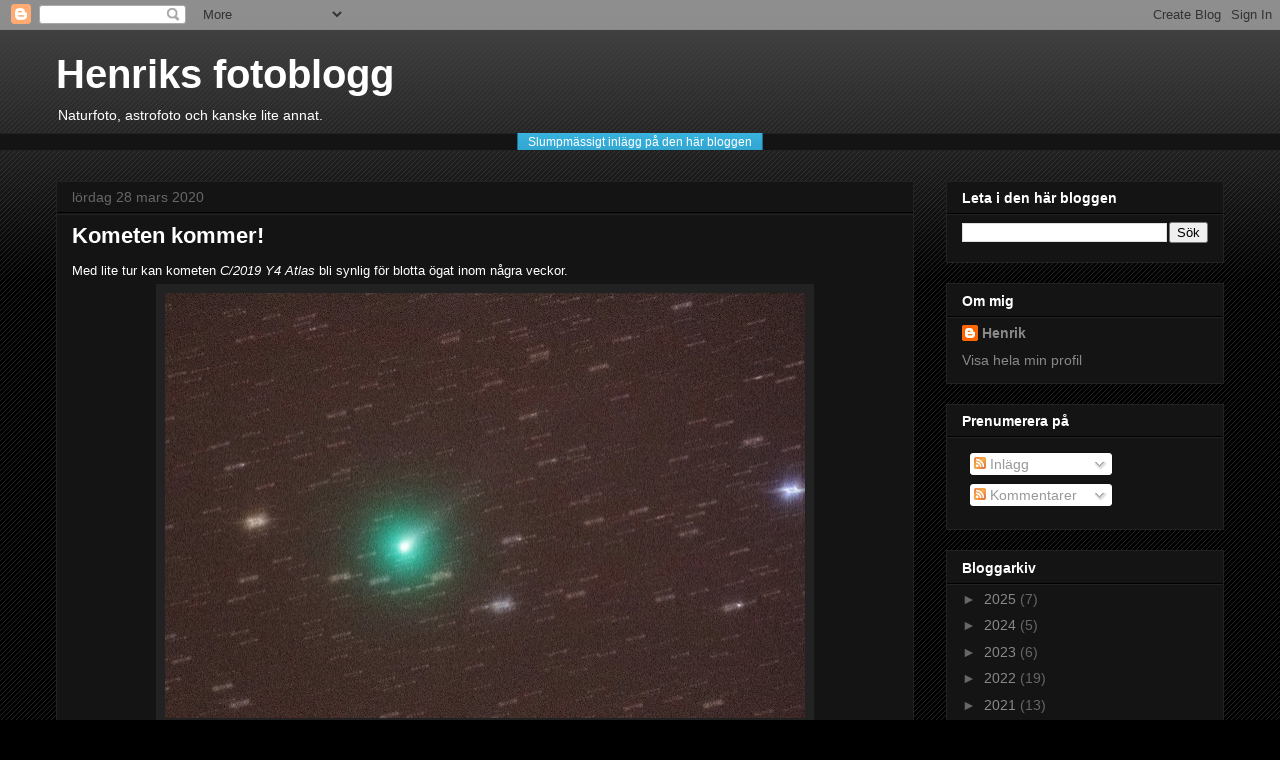

--- FILE ---
content_type: text/javascript; charset=UTF-8
request_url: https://henriksandgren.blogspot.com/feeds/posts/summary?max-results=0&alt=json-in-script&callback=feelingLucky
body_size: 7337
content:
// API callback
feelingLucky({"version":"1.0","encoding":"UTF-8","feed":{"xmlns":"http://www.w3.org/2005/Atom","xmlns$openSearch":"http://a9.com/-/spec/opensearchrss/1.0/","xmlns$blogger":"http://schemas.google.com/blogger/2008","xmlns$georss":"http://www.georss.org/georss","xmlns$gd":"http://schemas.google.com/g/2005","xmlns$thr":"http://purl.org/syndication/thread/1.0","id":{"$t":"tag:blogger.com,1999:blog-3845748004826913614"},"updated":{"$t":"2026-01-14T16:48:41.529+01:00"},"category":[{"term":"Canon EOS 550D"},{"term":"naturfoto"},{"term":"nature"},{"term":"wildlife"},{"term":"natur"},{"term":"astrofoto"},{"term":"astro photography"},{"term":"bohuslän"},{"term":"natt"},{"term":"rådjur"},{"term":"älg"},{"term":"vinter"},{"term":"kattuggla"},{"term":"snö"},{"term":"abstrakt"},{"term":"höst"},{"term":"sierra nevada"},{"term":"ekorre"},{"term":"landskap"},{"term":"roe deer"},{"term":"astrophotography"},{"term":"dimma"},{"term":"svartvitt"},{"term":"tawny owl"},{"term":"capreolus capreolus"},{"term":"jämtland"},{"term":"moose"},{"term":"månen"},{"term":"night"},{"term":"snow"},{"term":"strix aluco"},{"term":"uggla"},{"term":"winter"},{"term":"astronomi"},{"term":"bovallstrand"},{"term":"dubbelexponering"},{"term":"eq5"},{"term":"fåglar"},{"term":"katt"},{"term":"koltrast"},{"term":"ljurhalla"},{"term":"sciurus vulgaris"},{"term":"spain"},{"term":"säveån"},{"term":"Turdus merula"},{"term":"autumn"},{"term":"blackbird"},{"term":"ormvråk"},{"term":"skog"},{"term":"vatten"},{"term":"vintergatan"},{"term":"Alces alces"},{"term":"andromedagalaxen"},{"term":"blåmes"},{"term":"bäver"},{"term":"dubbelhopen"},{"term":"fisk"},{"term":"gran"},{"term":"landscape"},{"term":"landskapsdjur"},{"term":"ljusföroreningar"},{"term":"moln"},{"term":"nötväcka"},{"term":"squirrel"},{"term":"talgoxe"},{"term":"unge"},{"term":"väg"},{"term":"vår"},{"term":"Castor fiber"},{"term":"buteo buteo"},{"term":"fog"},{"term":"hare"},{"term":"hällristningar"},{"term":"kalhygge"},{"term":"m31"},{"term":"moon"},{"term":"norrsken"},{"term":"nötskrika"},{"term":"plejaderna"},{"term":"ringnebulosan"},{"term":"sitta europaea"},{"term":"skywatcher 150 pds"},{"term":"svamp"},{"term":"ten"},{"term":"troll"},{"term":"turkiet"},{"term":"Corvus corax"},{"term":"Göteborg"},{"term":"birds"},{"term":"bottna"},{"term":"branta canadensis"},{"term":"eos 550d"},{"term":"får"},{"term":"hisingen"},{"term":"humla"},{"term":"hällristning"},{"term":"is"},{"term":"jupiter"},{"term":"kanadagås"},{"term":"korp"},{"term":"ljurs damm"},{"term":"m45"},{"term":"m51"},{"term":"m57"},{"term":"mås"},{"term":"orion"},{"term":"pitres"},{"term":"regnbåge"},{"term":"road"},{"term":"rotvälta"},{"term":"sjuhärad"},{"term":"skärkäll"},{"term":"sol"},{"term":"stjärnhimmel"},{"term":"stjärnor"},{"term":"tall"},{"term":"ungar"},{"term":"550d"},{"term":"Falco peregrinus"},{"term":"Garrulus glandarius"},{"term":"Parus major"},{"term":"alnitak"},{"term":"artsy-farsty"},{"term":"berg"},{"term":"blåsippa"},{"term":"dalarna"},{"term":"double cluster"},{"term":"eurasian nuthatch"},{"term":"figurer"},{"term":"flame nebula"},{"term":"fågel"},{"term":"fårö"},{"term":"gerlesborg"},{"term":"gibraltar"},{"term":"gotland"},{"term":"great tit"},{"term":"gräsand"},{"term":"hav"},{"term":"heart nebula"},{"term":"holk"},{"term":"häst"},{"term":"järnväg"},{"term":"knölsvan"},{"term":"komet"},{"term":"löv"},{"term":"m13"},{"term":"m42"},{"term":"m82"},{"term":"mallard"},{"term":"malströmsgalaxen"},{"term":"milky way"},{"term":"motljus"},{"term":"mouse"},{"term":"mus"},{"term":"mystery"},{"term":"mystiskt"},{"term":"mytologi"},{"term":"månförmörkelse"},{"term":"nattlysande moln"},{"term":"naturreservat"},{"term":"ngc 2024"},{"term":"ngc 869"},{"term":"ngc 884"},{"term":"noctilucent clouds"},{"term":"nuthatch"},{"term":"observatory"},{"term":"ormbunke"},{"term":"pilgrimsfalk"},{"term":"raven"},{"term":"reflections"},{"term":"ring nebula"},{"term":"rock carvings"},{"term":"sheep"},{"term":"skarv"},{"term":"sky"},{"term":"skymning"},{"term":"solfläckar"},{"term":"solnedgång"},{"term":"soul nebula"},{"term":"speglingar"},{"term":"spindelnät"},{"term":"spruce"},{"term":"stjärnfall"},{"term":"stjärtmes"},{"term":"större hackspett"},{"term":"timelapse"},{"term":"trana"},{"term":"triangelgalaxen"},{"term":"trut"},{"term":"urban exploration"},{"term":"västergötland"},{"term":"väv"},{"term":"vårtecken"},{"term":"whirlpool galaxy"},{"term":"young"},{"term":"åke"},{"term":"ångermanland"},{"term":"ödla"},{"term":"2018"},{"term":"7d mark ii"},{"term":"Aegithalos caudatus"},{"term":"Anas platyrhynchos"},{"term":"Anemone hepatica"},{"term":"Borås"},{"term":"Bucephala clangula"},{"term":"Cygnus olor"},{"term":"DSO"},{"term":"EOS 7D mark ii"},{"term":"Hercules"},{"term":"Leotripletten"},{"term":"Mergus merganser"},{"term":"Phasianus colchicus"},{"term":"Picea abies"},{"term":"Rangifer tarandus"},{"term":"Regulus regulus"},{"term":"Sterna paradisaea"},{"term":"Zootoca vivipara"},{"term":"andalucia"},{"term":"andromeda"},{"term":"anneröd"},{"term":"arctic tern"},{"term":"b\u0026w"},{"term":"barbary macaque"},{"term":"beaver"},{"term":"beech"},{"term":"biologisk mångfald"},{"term":"blixt"},{"term":"blodmåne"},{"term":"blogg"},{"term":"blommor"},{"term":"blue tit"},{"term":"bofink"},{"term":"bokskog"},{"term":"botaniska trädgården"},{"term":"bottnafjorden"},{"term":"bro"},{"term":"bronsåldern"},{"term":"buzzard"},{"term":"cassiopeia"},{"term":"clouds"},{"term":"common buzzard"},{"term":"demon"},{"term":"djur"},{"term":"dovhjort"},{"term":"duva"},{"term":"dvärgörn"},{"term":"död"},{"term":"e45"},{"term":"ek"},{"term":"entita"},{"term":"etnoastronomi"},{"term":"fall"},{"term":"familj"},{"term":"fasan"},{"term":"fern"},{"term":"fish"},{"term":"fladdermus"},{"term":"forest"},{"term":"fotofälla"},{"term":"fönster"},{"term":"galax"},{"term":"galaxer"},{"term":"goldcrest"},{"term":"great spotted woodpecker"},{"term":"groda"},{"term":"grus grus"},{"term":"havet"},{"term":"himmel"},{"term":"hogsäm"},{"term":"hus"},{"term":"hähnel captur module pro"},{"term":"hästhuvudnebulosan"},{"term":"jay"},{"term":"järsjön"},{"term":"kamouflage"},{"term":"keillers park"},{"term":"knipa"},{"term":"kungsfågel"},{"term":"lake"},{"term":"lizzard"},{"term":"ljus"},{"term":"lodjur"},{"term":"long tailed tit"},{"term":"lupin"},{"term":"m101"},{"term":"m33"},{"term":"m81"},{"term":"makak"},{"term":"marsh tit"},{"term":"meteor"},{"term":"meteor shower"},{"term":"monkey"},{"term":"mord"},{"term":"morgon"},{"term":"morning"},{"term":"murder"},{"term":"mushroom"},{"term":"myrstack"},{"term":"nebulosa"},{"term":"observatorium"},{"term":"orionnebulosan"},{"term":"oväder"},{"term":"owl"},{"term":"peregrine falcon"},{"term":"perseid"},{"term":"perseiderna"},{"term":"philips spc 900nc"},{"term":"pine"},{"term":"pinwheel galaxy"},{"term":"plast"},{"term":"red squirrel"},{"term":"regn"},{"term":"reindeer"},{"term":"ren"},{"term":"rock of gibraltar"},{"term":"rosettnebulosan"},{"term":"rymden"},{"term":"räv"},{"term":"rönn"},{"term":"saturnus"},{"term":"silvertärna"},{"term":"sjö"},{"term":"skogsödla"},{"term":"skottland"},{"term":"skåne"},{"term":"slottsskogen"},{"term":"slottsskogsobservatoriet"},{"term":"sly"},{"term":"slända"},{"term":"solen"},{"term":"solförmörkelse"},{"term":"sopp"},{"term":"spår"},{"term":"starry sky"},{"term":"stars"},{"term":"stim"},{"term":"storm"},{"term":"storskrake"},{"term":"strand"},{"term":"strömstare"},{"term":"sunset"},{"term":"svan"},{"term":"svartmes"},{"term":"ten-observatory"},{"term":"time lapse"},{"term":"tjäder"},{"term":"triangulum galaxy"},{"term":"träd"},{"term":"tyfors"},{"term":"tyskland"},{"term":"uggleholk"},{"term":"vildkanin"},{"term":"vindsnurregalaxen"},{"term":"väder"},{"term":"vänga mosse"},{"term":"västkusten"},{"term":"vårgårda"},{"term":"water"},{"term":"zombie"},{"term":"älgtjur"},{"term":"änggårdsbergen"},{"term":"åska"},{"term":"2021"},{"term":"666"},{"term":"699463-154797"},{"term":"Alauda arvensis"},{"term":"Alca torda"},{"term":"Anemone nemorosa"},{"term":"Anguis fragilis"},{"term":"Aquila chrysaetos"},{"term":"Aquila pennata"},{"term":"Araneae"},{"term":"Arnhem"},{"term":"Birger"},{"term":"Bison bonasus"},{"term":"Björn"},{"term":"C\/2022 E3 ZTF"},{"term":"Caltha palustris"},{"term":"Canon EOS 7D mark ii"},{"term":"Capra pyrenaica hispanica"},{"term":"Certhia familiaris"},{"term":"Charadrius dubius"},{"term":"Cinclus cinclus"},{"term":"Circus aeruginosus"},{"term":"Coccinella septempunctata"},{"term":"Common merganser"},{"term":"Corylus avellana"},{"term":"Crocus vernus"},{"term":"Cyanistes caeruleus"},{"term":"Daubenton's bat"},{"term":"Delichon urbicum"},{"term":"Dryocopus martius"},{"term":"Dyrön"},{"term":"E3-N3"},{"term":"Erithacus rubecula"},{"term":"European crested tit"},{"term":"Fagus sylvatica"},{"term":"Falco tinnunculus"},{"term":"Finns mosse"},{"term":"Finnsmossen"},{"term":"Fotö"},{"term":"Fringilla coelebs"},{"term":"Gavia arctica"},{"term":"Great cormorant"},{"term":"Grey-headed woodpecker"},{"term":"Gunnetorps mosse"},{"term":"Gyps fulvus"},{"term":"Haliaeetus albicilla"},{"term":"Hassel"},{"term":"Hazel"},{"term":"Heestrand"},{"term":"Hepatica nobilis"},{"term":"Herkules"},{"term":"Hieraaetus pennatus"},{"term":"Hirundo rustica"},{"term":"Holland"},{"term":"Hönö"},{"term":"IC 443"},{"term":"Ibex"},{"term":"KIC 8462852"},{"term":"Lampyris"},{"term":"Lampyris noctiluca"},{"term":"Larus argentatus"},{"term":"Lasius niger"},{"term":"Leo triplet"},{"term":"Lindholmen"},{"term":"Lophophanes cristatus"},{"term":"Lyrurus tetrix"},{"term":"M65"},{"term":"M66"},{"term":"Motacilla cinerea"},{"term":"Myotis daubentonii"},{"term":"NGC 3628"},{"term":"Neovison vison"},{"term":"Oryctolagus cuniculus"},{"term":"Papilio machaon"},{"term":"Parus caeruleus"},{"term":"Parus cristatus"},{"term":"Parus palustris"},{"term":"Phalacrocorax carbo"},{"term":"Phoca vitulina"},{"term":"Picus canus"},{"term":"Primula veris"},{"term":"Ramsvik"},{"term":"Rhamnus frangula"},{"term":"Salix caprea"},{"term":"Stora Dyrön"},{"term":"Tadorna tadorna"},{"term":"Torsbo"},{"term":"Uria aalge"},{"term":"Usnea filipendula"},{"term":"Viksjö"},{"term":"Viviparous lizard"},{"term":"Vulpes vulpes"},{"term":"airport"},{"term":"alcor"},{"term":"alger"},{"term":"amfibie"},{"term":"andalucía"},{"term":"andromeda galaxy"},{"term":"animal"},{"term":"animals"},{"term":"anneröd-hogsäm"},{"term":"anneröd-hogsäm naturreservat"},{"term":"antlers"},{"term":"ants"},{"term":"apa"},{"term":"apor"},{"term":"argus 2"},{"term":"arkeologi"},{"term":"arkiv"},{"term":"askum"},{"term":"asp"},{"term":"astronomy"},{"term":"astrophptography"},{"term":"aurora"},{"term":"aurora borealis"},{"term":"autostakkert"},{"term":"avesta visentpark"},{"term":"avverkat"},{"term":"barn swallow"},{"term":"barnard 33"},{"term":"bastusjön"},{"term":"bat"},{"term":"bat house"},{"term":"batman"},{"term":"bats"},{"term":"bay of algeciras"},{"term":"beceite ibex"},{"term":"beehive cluster"},{"term":"bees"},{"term":"beetle"},{"term":"belt of orion"},{"term":"berge"},{"term":"bergsget"},{"term":"berguv"},{"term":"berries"},{"term":"bevarandeprojekt"},{"term":"big dipper"},{"term":"birch"},{"term":"birdhouse"},{"term":"björk"},{"term":"björktrast"},{"term":"black garden ant"},{"term":"black woodpecker"},{"term":"black-throated loon"},{"term":"blindworm"},{"term":"blood moon"},{"term":"blåbär"},{"term":"boats"},{"term":"bode"},{"term":"bode's galaxy"},{"term":"bok"},{"term":"bombus"},{"term":"booted eagle"},{"term":"brakved"},{"term":"brand"},{"term":"bridge"},{"term":"brun kärrhök"},{"term":"brygga"},{"term":"bufo bufo"},{"term":"bumblebee"},{"term":"buske"},{"term":"butterfly"},{"term":"bälinge"},{"term":"båt"},{"term":"båtar"},{"term":"c\/2014 q2"},{"term":"c\/2019 y4 atlas"},{"term":"c11"},{"term":"c27"},{"term":"callisto"},{"term":"camera trap"},{"term":"canada goose"},{"term":"capilerilla"},{"term":"cat"},{"term":"cats"},{"term":"chaffinch"},{"term":"chalmers"},{"term":"cigar galaxy"},{"term":"cigarrgalaxen"},{"term":"clear cutting"},{"term":"comet"},{"term":"common murre"},{"term":"cone"},{"term":"crane"},{"term":"crescent nebula"},{"term":"crossbill"},{"term":"cygnus"},{"term":"daenerys"},{"term":"dagg"},{"term":"dama dama"},{"term":"damm"},{"term":"death"},{"term":"deep sky"},{"term":"dendrocopos major"},{"term":"densitet"},{"term":"dew"},{"term":"diagonal"},{"term":"dinosaurie"},{"term":"dis"},{"term":"disgusting"},{"term":"dogs"},{"term":"double exposure"},{"term":"double rainbow"},{"term":"dubbelstjärna"},{"term":"dumbbell nebula"},{"term":"duntroll"},{"term":"dysonsphere"},{"term":"dåligt väder"},{"term":"e4"},{"term":"earthshine"},{"term":"eclipse"},{"term":"eddie mccurry"},{"term":"efterblivet"},{"term":"egon"},{"term":"eiderfördämningen"},{"term":"eidersperrwerk"},{"term":"eidersperrwerke"},{"term":"ekonomi"},{"term":"ekorrungar"},{"term":"eld"},{"term":"emma jakobsson"},{"term":"en"},{"term":"enslingen"},{"term":"eurasian jay"},{"term":"eurasian treecreeper"},{"term":"europa"},{"term":"european herring gull"},{"term":"european rabbit"},{"term":"europeisk bison"},{"term":"europeisk kanin"},{"term":"fake owl"},{"term":"falk"},{"term":"falkenberg"},{"term":"fallow deer"},{"term":"falu koppargruva"},{"term":"falun"},{"term":"fattigplan"},{"term":"fejk"},{"term":"figur"},{"term":"fiolspelare"},{"term":"fiske"},{"term":"fiskmås"},{"term":"fjäder"},{"term":"fjäll"},{"term":"fjällvråk"},{"term":"fjäril"},{"term":"fladdermusholk"},{"term":"fladdermöss"},{"term":"flakmoppeö"},{"term":"flamnebulosan"},{"term":"flock"},{"term":"flowers"},{"term":"flugor"},{"term":"flygplan"},{"term":"flyttfåglar"},{"term":"folkbildning"},{"term":"forsärla"},{"term":"fossil"},{"term":"fotografera"},{"term":"fox"},{"term":"frog"},{"term":"frost"},{"term":"frozen"},{"term":"fryst"},{"term":"full moon"},{"term":"fullmåne"},{"term":"färger"},{"term":"fästingar"},{"term":"fågelmannen"},{"term":"fågelägg"},{"term":"fångsjöbacken"},{"term":"fåraherde"},{"term":"förfall"},{"term":"förödelse"},{"term":"galaxies"},{"term":"galaxy"},{"term":"ganymedes"},{"term":"geese"},{"term":"geminiderna"},{"term":"geminids"},{"term":"get"},{"term":"ghost"},{"term":"glas"},{"term":"glowing ember"},{"term":"glöd"},{"term":"glösa"},{"term":"goat"},{"term":"golden eagle"},{"term":"goldeneye"},{"term":"gott nytt år"},{"term":"granada"},{"term":"grantoppar"},{"term":"gravand"},{"term":"gravröse"},{"term":"great cluster"},{"term":"grey wagtail"},{"term":"griffon vulture"},{"term":"gris"},{"term":"grisbjörn"},{"term":"grodyngel"},{"term":"gross"},{"term":"grottor"},{"term":"grusbad"},{"term":"grustag"},{"term":"gräsänder"},{"term":"gräsätare"},{"term":"grå"},{"term":"gråspett"},{"term":"gråtrut"},{"term":"gubbe"},{"term":"gullhöna"},{"term":"gulsparv"},{"term":"gäsp"},{"term":"gäss"},{"term":"gässlösa"},{"term":"gåsgam"},{"term":"gömmer sig"},{"term":"götaland"},{"term":"hairy beast"},{"term":"hantelnebulosan"},{"term":"harbor seal"},{"term":"hasselsnår"},{"term":"hattifnattar"},{"term":"havstrut"},{"term":"havsörn"},{"term":"heart and soul"},{"term":"hedared"},{"term":"hedareds stavkyrka"},{"term":"hidden"},{"term":"hisingsparken"},{"term":"historiska platser"},{"term":"hjulspår"},{"term":"hopeful"},{"term":"hoppfull"},{"term":"horn"},{"term":"horse"},{"term":"horse head nebula"},{"term":"horsehead nebula"},{"term":"hostel"},{"term":"hotel maravedí"},{"term":"house"},{"term":"house martin"},{"term":"hovs hallar"},{"term":"hp 26816"},{"term":"hund"},{"term":"hundar"},{"term":"hunnebo klyfta"},{"term":"hunnebostrand"},{"term":"hussvala"},{"term":"hygge"},{"term":"hyssna"},{"term":"häger"},{"term":"hällmålning"},{"term":"härjedalen"},{"term":"håla"},{"term":"hålan"},{"term":"hårig best"},{"term":"höga kusten"},{"term":"hök"},{"term":"höna"},{"term":"höstfärger"},{"term":"iaktagen"},{"term":"ice"},{"term":"ice crown"},{"term":"iller"},{"term":"indalsälven"},{"term":"inlandsbanan"},{"term":"insect"},{"term":"insekt"},{"term":"insekter"},{"term":"intelligent"},{"term":"invasiva arter"},{"term":"io"},{"term":"iris nebula"},{"term":"iskrona"},{"term":"iss"},{"term":"jagar"},{"term":"jakt"},{"term":"jellyfish nebula"},{"term":"juli"},{"term":"juvenil"},{"term":"kabbeleka"},{"term":"kallsängen"},{"term":"kanadagäss"},{"term":"kappadokien"},{"term":"karlavagnen"},{"term":"katter"},{"term":"kattugglor"},{"term":"kestrel"},{"term":"kitesurfing"},{"term":"kjol"},{"term":"klippor"},{"term":"klippvägg"},{"term":"klorofyll"},{"term":"klyfta"},{"term":"knubbsäl"},{"term":"kollaps"},{"term":"koloni"},{"term":"kondensstrimmor"},{"term":"konjunktion"},{"term":"konstighet"},{"term":"kopparorm"},{"term":"kopparödla"},{"term":"korsnäbb"},{"term":"kotte"},{"term":"krabba"},{"term":"kraftledning"},{"term":"krokus"},{"term":"kronhjort"},{"term":"kråka"},{"term":"kullahalvön"},{"term":"kulturminne"},{"term":"kungsörn"},{"term":"kura skymning"},{"term":"kust"},{"term":"kusten"},{"term":"kville"},{"term":"kväll"},{"term":"kärtared"},{"term":"kålfjäril"},{"term":"kö-ö"},{"term":"körspår"},{"term":"la linea"},{"term":"laboe"},{"term":"ladusvala"},{"term":"ladybug"},{"term":"lansa"},{"term":"lappuggla"},{"term":"lars vilks"},{"term":"legend"},{"term":"lejontassar"},{"term":"life"},{"term":"light"},{"term":"light pollution"},{"term":"lila himmel"},{"term":"lingon"},{"term":"little ringed plover"},{"term":"ljud"},{"term":"ljur"},{"term":"ljurs fattigstuga"},{"term":"ljurs socken"},{"term":"long-tailed tit"},{"term":"lovejoy"},{"term":"luftballong"},{"term":"lunar eclipse"},{"term":"lustig form"},{"term":"lysmask"},{"term":"lövskog"},{"term":"m27"},{"term":"m3"},{"term":"m44"},{"term":"macro"},{"term":"makaonfjäril"},{"term":"malsjön"},{"term":"manet"},{"term":"maneter"},{"term":"mars"},{"term":"marstrand"},{"term":"medeltid"},{"term":"mercury"},{"term":"merkurius"},{"term":"merkuriuspassage"},{"term":"mesar"},{"term":"messier 3"},{"term":"meteorit"},{"term":"meteorregn"},{"term":"midsommar"},{"term":"migration"},{"term":"miljöbrott"},{"term":"mindre strandpipare"},{"term":"mink"},{"term":"mizar"},{"term":"molla"},{"term":"mordgåta"},{"term":"mordgåtor"},{"term":"motion blur"},{"term":"mouflon"},{"term":"mountains"},{"term":"mufflon"},{"term":"mufflonfår"},{"term":"mula"},{"term":"mullvad"},{"term":"mulåsna"},{"term":"mygg"},{"term":"myror"},{"term":"myskanka"},{"term":"mysterium"},{"term":"måne"},{"term":"månsken"},{"term":"mård"},{"term":"mörka platser"},{"term":"nantens hus"},{"term":"naturvård"},{"term":"nebula"},{"term":"nebulosity"},{"term":"nebulosor"},{"term":"nedlagd"},{"term":"neon"},{"term":"neowise"},{"term":"ngc 2023"},{"term":"ngc 2237"},{"term":"ngc 224"},{"term":"ngc 2244"},{"term":"ngc 598"},{"term":"ngc 6720"},{"term":"ngc 6853"},{"term":"ngc 6886"},{"term":"ngc 7000"},{"term":"ngc 7023"},{"term":"ngc 896"},{"term":"nimis"},{"term":"nordiska skolteleskopen"},{"term":"norrland"},{"term":"northern lights"},{"term":"nyckelpiga"},{"term":"näckros"},{"term":"nämforsen"},{"term":"näsåker"},{"term":"nårskabro"},{"term":"nårunga"},{"term":"observatoriet"},{"term":"old-growth forest"},{"term":"orion nebula"},{"term":"orions bälte"},{"term":"ormbunkar"},{"term":"orosmoln"},{"term":"orre"},{"term":"orsa"},{"term":"ovis orientalis"},{"term":"padda"},{"term":"panorama"},{"term":"par"},{"term":"parasit"},{"term":"perseus"},{"term":"petroglyph"},{"term":"pheasant"},{"term":"philips spc900nc"},{"term":"photo trap"},{"term":"pleiades"},{"term":"pond"},{"term":"porträtt"},{"term":"praesepe"},{"term":"praktlysing"},{"term":"projekt landskapsdjur"},{"term":"prästkrage"},{"term":"pulli"},{"term":"pung"},{"term":"punkare"},{"term":"pärluggla"},{"term":"ragunda"},{"term":"rain"},{"term":"ramberget"},{"term":"ramhultafallet"},{"term":"raps"},{"term":"rapsfält"},{"term":"razorbill"},{"term":"red flowered cowslip"},{"term":"reolink"},{"term":"reolink argus 2"},{"term":"reptil"},{"term":"riksväg"},{"term":"ringmärkt"},{"term":"risveden"},{"term":"roads"},{"term":"robin"},{"term":"rock art"},{"term":"rock carving"},{"term":"roof"},{"term":"rosette nebula"},{"term":"ruchbah"},{"term":"räka"},{"term":"räkneexempel"},{"term":"räls"},{"term":"råsvin"},{"term":"röd gullviva"},{"term":"rödfår"},{"term":"rödhake"},{"term":"rödräv"},{"term":"rödvingetrast"},{"term":"rörelseoskärpa"},{"term":"rörudden"},{"term":"salix"},{"term":"sallad"},{"term":"sandbi"},{"term":"sarva"},{"term":"saturn"},{"term":"schleswig-holstein"},{"term":"schwedeneck"},{"term":"sea"},{"term":"seasons"},{"term":"seaweed"},{"term":"segelbåt"},{"term":"selfie"},{"term":"shelduck"},{"term":"shepherd"},{"term":"silhuett"},{"term":"sillgrissla"},{"term":"sjuprickig"},{"term":"självporträtt"},{"term":"sjöbod"},{"term":"skalbank"},{"term":"skalbanksmuseet"},{"term":"skepplanda"},{"term":"skogsbygden"},{"term":"skogshare"},{"term":"skogshäst"},{"term":"skogsmus"},{"term":"skogspolitik"},{"term":"skogssnäppa"},{"term":"skogsväsen"},{"term":"skorsten"},{"term":"skrattmås"},{"term":"skräp"},{"term":"skylark"},{"term":"skywatcher 200pds"},{"term":"skägglav"},{"term":"skärgårdsidyll"},{"term":"sköldpadda"},{"term":"slenderman"},{"term":"slow worm"},{"term":"slug"},{"term":"slöjnebulosan"},{"term":"smouldering"},{"term":"småfåglar"},{"term":"smögen"},{"term":"snabb"},{"term":"snigel"},{"term":"snowman"},{"term":"snäcka"},{"term":"snäckor"},{"term":"snödjur"},{"term":"snöfall"},{"term":"snögubbe"},{"term":"snöstorm"},{"term":"solar eclipse"},{"term":"solfilter"},{"term":"solros"},{"term":"solstrålar"},{"term":"sommarland"},{"term":"soprum"},{"term":"sorgmantel"},{"term":"sork"},{"term":"southeastern spanish ibex"},{"term":"spanien"},{"term":"sparsör"},{"term":"spc900nc"},{"term":"spegling"},{"term":"spider"},{"term":"spillkråka"},{"term":"spillning"},{"term":"spindel"},{"term":"split toning"},{"term":"split-toning"},{"term":"spooky"},{"term":"spring"},{"term":"spyboll"},{"term":"spökskog"},{"term":"st michael's cave"},{"term":"star"},{"term":"star cluster in hercules"},{"term":"star clusters"},{"term":"starlink"},{"term":"stavkyrka"},{"term":"sten"},{"term":"stenar"},{"term":"stenån"},{"term":"stjärnhopar"},{"term":"stjärnhopen i herkules"},{"term":"stjärnklart"},{"term":"stones"},{"term":"stor hornstekel"},{"term":"stor lysmask"},{"term":"stora karlsö"},{"term":"storlom"},{"term":"stormen egon"},{"term":"storskarv"},{"term":"storstupet"},{"term":"stranden"},{"term":"stubbe"},{"term":"subaru"},{"term":"submarine"},{"term":"sunbeams"},{"term":"sunspots"},{"term":"surprise"},{"term":"surtan"},{"term":"svanen"},{"term":"svartmyror"},{"term":"sverige"},{"term":"svin"},{"term":"svärm"},{"term":"sweden"},{"term":"syrén"},{"term":"sädesärla"},{"term":"sälg"},{"term":"sätila"},{"term":"säven"},{"term":"sånglärka"},{"term":"tabby"},{"term":"tak"},{"term":"tallört"},{"term":"tanum"},{"term":"tanums sommarland"},{"term":"tanumshede"},{"term":"tarifa"},{"term":"telefonledning"},{"term":"teleobjektiv"},{"term":"telescopes escolares nordicos"},{"term":"telescopios escolares nordicos"},{"term":"teleskop"},{"term":"the great siege tunnels"},{"term":"the milky way"},{"term":"the sun"},{"term":"tiotaggare"},{"term":"tjurpannan"},{"term":"tjuvkil"},{"term":"tjäderhöna"},{"term":"toad"},{"term":"tofsmes"},{"term":"tordmule"},{"term":"tornfalk"},{"term":"tornfalksholk"},{"term":"torped"},{"term":"torraka"},{"term":"trafik"},{"term":"transit"},{"term":"trekant"},{"term":"trist"},{"term":"trädkrypare"},{"term":"trädstam"},{"term":"tränningen"},{"term":"tunnbindaregatan"},{"term":"tång"},{"term":"tångräka"},{"term":"tåsteröds stora vatten"},{"term":"törren"},{"term":"u-boot"},{"term":"ubåt"},{"term":"uddevalla"},{"term":"ue"},{"term":"ugglor"},{"term":"undervattensfoto"},{"term":"uppförsbacke"},{"term":"urskog"},{"term":"vanlig padda"},{"term":"varelser"},{"term":"varm sommar"},{"term":"vattenfall"},{"term":"vattenfladdermus"},{"term":"vattenkraftverk"},{"term":"veil nebula"},{"term":"venus"},{"term":"view"},{"term":"vildsvin"},{"term":"viltkamera"},{"term":"vindkraftverk"},{"term":"vingar"},{"term":"virgohopen"},{"term":"visent"},{"term":"viskan"},{"term":"vit dvärg"},{"term":"vitfågel"},{"term":"vitlycke"},{"term":"vitsippa"},{"term":"vole"},{"term":"väcker"},{"term":"väderkvarn"},{"term":"väderöfjorden"},{"term":"väg 87"},{"term":"vägar"},{"term":"vägg"},{"term":"vänga"},{"term":"världsarv"},{"term":"värme"},{"term":"västmanland"},{"term":"vårkrokus"},{"term":"vårtbitare"},{"term":"watched"},{"term":"web"},{"term":"western march herrier"},{"term":"why did the chicken cross the road"},{"term":"windmill"},{"term":"window"},{"term":"world heritage"},{"term":"yawn"},{"term":"yellowhammer"},{"term":"yrväder"},{"term":"zoom"},{"term":"ägg"},{"term":"älgskylt"},{"term":"älvsborgsbanan"},{"term":"ändsjön"},{"term":"ätraforsen"},{"term":"ätran"},{"term":"äventyr"},{"term":"å"},{"term":"årred"},{"term":"årstider"},{"term":"östergötland"},{"term":"överexponerad"},{"term":"övergivna platser"},{"term":"översvämning"}],"title":{"type":"text","$t":"Henriks fotoblogg"},"subtitle":{"type":"html","$t":"Naturfoto, astrofoto och kanske lite annat."},"link":[{"rel":"http://schemas.google.com/g/2005#feed","type":"application/atom+xml","href":"https:\/\/henriksandgren.blogspot.com\/feeds\/posts\/summary"},{"rel":"self","type":"application/atom+xml","href":"https:\/\/www.blogger.com\/feeds\/3845748004826913614\/posts\/summary?alt=json-in-script\u0026max-results=0"},{"rel":"alternate","type":"text/html","href":"https:\/\/henriksandgren.blogspot.com\/"},{"rel":"hub","href":"http://pubsubhubbub.appspot.com/"}],"author":[{"name":{"$t":"Henrik"},"uri":{"$t":"http:\/\/www.blogger.com\/profile\/13383871531574120515"},"email":{"$t":"noreply@blogger.com"},"gd$image":{"rel":"http://schemas.google.com/g/2005#thumbnail","width":"16","height":"16","src":"https:\/\/img1.blogblog.com\/img\/b16-rounded.gif"}}],"generator":{"version":"7.00","uri":"http://www.blogger.com","$t":"Blogger"},"openSearch$totalResults":{"$t":"524"},"openSearch$startIndex":{"$t":"1"},"openSearch$itemsPerPage":{"$t":"0"}}});